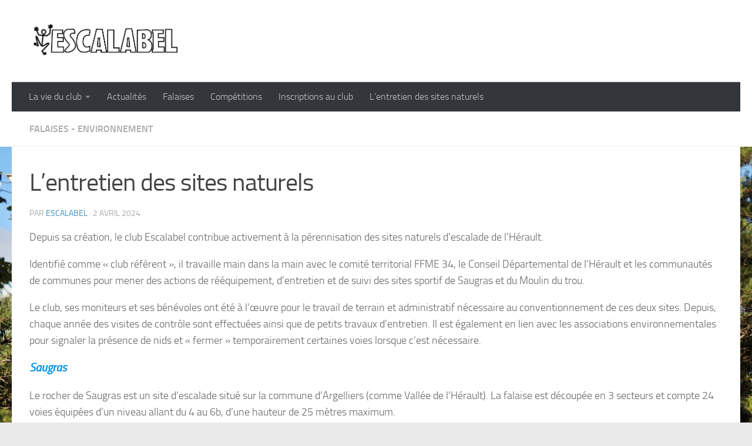

--- FILE ---
content_type: text/html; charset=UTF-8
request_url: http://www.escalabel.fr/lentretien-des-sites-naturels/
body_size: 36286
content:
<!DOCTYPE html>
<html class="no-js" lang="fr-FR">
<head>
  <meta charset="UTF-8">
  <meta name="viewport" content="width=device-width, initial-scale=1.0">
  <link rel="profile" href="https://gmpg.org/xfn/11" />
  <link rel="pingback" href="http://www.escalabel.fr/xmlrpc.php">

  <title>L&rsquo;entretien des sites naturels &#8211; Club d&#039;escalade Escalabel</title>
<meta name='robots' content='max-image-preview:large' />
<script>document.documentElement.className = document.documentElement.className.replace("no-js","js");</script>
<link rel="alternate" type="application/rss+xml" title="Club d&#039;escalade Escalabel &raquo; Flux" href="http://www.escalabel.fr/feed/" />
<link rel="alternate" type="application/rss+xml" title="Club d&#039;escalade Escalabel &raquo; Flux des commentaires" href="http://www.escalabel.fr/comments/feed/" />
<link rel="alternate" type="application/rss+xml" title="Club d&#039;escalade Escalabel &raquo; L&rsquo;entretien des sites naturels Flux des commentaires" href="http://www.escalabel.fr/lentretien-des-sites-naturels/feed/" />
<link rel="alternate" title="oEmbed (JSON)" type="application/json+oembed" href="http://www.escalabel.fr/wp-json/oembed/1.0/embed?url=http%3A%2F%2Fwww.escalabel.fr%2Flentretien-des-sites-naturels%2F" />
<link rel="alternate" title="oEmbed (XML)" type="text/xml+oembed" href="http://www.escalabel.fr/wp-json/oembed/1.0/embed?url=http%3A%2F%2Fwww.escalabel.fr%2Flentretien-des-sites-naturels%2F&#038;format=xml" />
<style id='wp-img-auto-sizes-contain-inline-css'>
img:is([sizes=auto i],[sizes^="auto," i]){contain-intrinsic-size:3000px 1500px}
/*# sourceURL=wp-img-auto-sizes-contain-inline-css */
</style>
<style id='wp-emoji-styles-inline-css'>

	img.wp-smiley, img.emoji {
		display: inline !important;
		border: none !important;
		box-shadow: none !important;
		height: 1em !important;
		width: 1em !important;
		margin: 0 0.07em !important;
		vertical-align: -0.1em !important;
		background: none !important;
		padding: 0 !important;
	}
/*# sourceURL=wp-emoji-styles-inline-css */
</style>
<style id='wp-block-library-inline-css'>
:root{--wp-block-synced-color:#7a00df;--wp-block-synced-color--rgb:122,0,223;--wp-bound-block-color:var(--wp-block-synced-color);--wp-editor-canvas-background:#ddd;--wp-admin-theme-color:#007cba;--wp-admin-theme-color--rgb:0,124,186;--wp-admin-theme-color-darker-10:#006ba1;--wp-admin-theme-color-darker-10--rgb:0,107,160.5;--wp-admin-theme-color-darker-20:#005a87;--wp-admin-theme-color-darker-20--rgb:0,90,135;--wp-admin-border-width-focus:2px}@media (min-resolution:192dpi){:root{--wp-admin-border-width-focus:1.5px}}.wp-element-button{cursor:pointer}:root .has-very-light-gray-background-color{background-color:#eee}:root .has-very-dark-gray-background-color{background-color:#313131}:root .has-very-light-gray-color{color:#eee}:root .has-very-dark-gray-color{color:#313131}:root .has-vivid-green-cyan-to-vivid-cyan-blue-gradient-background{background:linear-gradient(135deg,#00d084,#0693e3)}:root .has-purple-crush-gradient-background{background:linear-gradient(135deg,#34e2e4,#4721fb 50%,#ab1dfe)}:root .has-hazy-dawn-gradient-background{background:linear-gradient(135deg,#faaca8,#dad0ec)}:root .has-subdued-olive-gradient-background{background:linear-gradient(135deg,#fafae1,#67a671)}:root .has-atomic-cream-gradient-background{background:linear-gradient(135deg,#fdd79a,#004a59)}:root .has-nightshade-gradient-background{background:linear-gradient(135deg,#330968,#31cdcf)}:root .has-midnight-gradient-background{background:linear-gradient(135deg,#020381,#2874fc)}:root{--wp--preset--font-size--normal:16px;--wp--preset--font-size--huge:42px}.has-regular-font-size{font-size:1em}.has-larger-font-size{font-size:2.625em}.has-normal-font-size{font-size:var(--wp--preset--font-size--normal)}.has-huge-font-size{font-size:var(--wp--preset--font-size--huge)}.has-text-align-center{text-align:center}.has-text-align-left{text-align:left}.has-text-align-right{text-align:right}.has-fit-text{white-space:nowrap!important}#end-resizable-editor-section{display:none}.aligncenter{clear:both}.items-justified-left{justify-content:flex-start}.items-justified-center{justify-content:center}.items-justified-right{justify-content:flex-end}.items-justified-space-between{justify-content:space-between}.screen-reader-text{border:0;clip-path:inset(50%);height:1px;margin:-1px;overflow:hidden;padding:0;position:absolute;width:1px;word-wrap:normal!important}.screen-reader-text:focus{background-color:#ddd;clip-path:none;color:#444;display:block;font-size:1em;height:auto;left:5px;line-height:normal;padding:15px 23px 14px;text-decoration:none;top:5px;width:auto;z-index:100000}html :where(.has-border-color){border-style:solid}html :where([style*=border-top-color]){border-top-style:solid}html :where([style*=border-right-color]){border-right-style:solid}html :where([style*=border-bottom-color]){border-bottom-style:solid}html :where([style*=border-left-color]){border-left-style:solid}html :where([style*=border-width]){border-style:solid}html :where([style*=border-top-width]){border-top-style:solid}html :where([style*=border-right-width]){border-right-style:solid}html :where([style*=border-bottom-width]){border-bottom-style:solid}html :where([style*=border-left-width]){border-left-style:solid}html :where(img[class*=wp-image-]){height:auto;max-width:100%}:where(figure){margin:0 0 1em}html :where(.is-position-sticky){--wp-admin--admin-bar--position-offset:var(--wp-admin--admin-bar--height,0px)}@media screen and (max-width:600px){html :where(.is-position-sticky){--wp-admin--admin-bar--position-offset:0px}}

/*# sourceURL=wp-block-library-inline-css */
</style><style id='wp-block-gallery-inline-css'>
.blocks-gallery-grid:not(.has-nested-images),.wp-block-gallery:not(.has-nested-images){display:flex;flex-wrap:wrap;list-style-type:none;margin:0;padding:0}.blocks-gallery-grid:not(.has-nested-images) .blocks-gallery-image,.blocks-gallery-grid:not(.has-nested-images) .blocks-gallery-item,.wp-block-gallery:not(.has-nested-images) .blocks-gallery-image,.wp-block-gallery:not(.has-nested-images) .blocks-gallery-item{display:flex;flex-direction:column;flex-grow:1;justify-content:center;margin:0 1em 1em 0;position:relative;width:calc(50% - 1em)}.blocks-gallery-grid:not(.has-nested-images) .blocks-gallery-image:nth-of-type(2n),.blocks-gallery-grid:not(.has-nested-images) .blocks-gallery-item:nth-of-type(2n),.wp-block-gallery:not(.has-nested-images) .blocks-gallery-image:nth-of-type(2n),.wp-block-gallery:not(.has-nested-images) .blocks-gallery-item:nth-of-type(2n){margin-right:0}.blocks-gallery-grid:not(.has-nested-images) .blocks-gallery-image figure,.blocks-gallery-grid:not(.has-nested-images) .blocks-gallery-item figure,.wp-block-gallery:not(.has-nested-images) .blocks-gallery-image figure,.wp-block-gallery:not(.has-nested-images) .blocks-gallery-item figure{align-items:flex-end;display:flex;height:100%;justify-content:flex-start;margin:0}.blocks-gallery-grid:not(.has-nested-images) .blocks-gallery-image img,.blocks-gallery-grid:not(.has-nested-images) .blocks-gallery-item img,.wp-block-gallery:not(.has-nested-images) .blocks-gallery-image img,.wp-block-gallery:not(.has-nested-images) .blocks-gallery-item img{display:block;height:auto;max-width:100%;width:auto}.blocks-gallery-grid:not(.has-nested-images) .blocks-gallery-image figcaption,.blocks-gallery-grid:not(.has-nested-images) .blocks-gallery-item figcaption,.wp-block-gallery:not(.has-nested-images) .blocks-gallery-image figcaption,.wp-block-gallery:not(.has-nested-images) .blocks-gallery-item figcaption{background:linear-gradient(0deg,#000000b3,#0000004d 70%,#0000);bottom:0;box-sizing:border-box;color:#fff;font-size:.8em;margin:0;max-height:100%;overflow:auto;padding:3em .77em .7em;position:absolute;text-align:center;width:100%;z-index:2}.blocks-gallery-grid:not(.has-nested-images) .blocks-gallery-image figcaption img,.blocks-gallery-grid:not(.has-nested-images) .blocks-gallery-item figcaption img,.wp-block-gallery:not(.has-nested-images) .blocks-gallery-image figcaption img,.wp-block-gallery:not(.has-nested-images) .blocks-gallery-item figcaption img{display:inline}.blocks-gallery-grid:not(.has-nested-images) figcaption,.wp-block-gallery:not(.has-nested-images) figcaption{flex-grow:1}.blocks-gallery-grid:not(.has-nested-images).is-cropped .blocks-gallery-image a,.blocks-gallery-grid:not(.has-nested-images).is-cropped .blocks-gallery-image img,.blocks-gallery-grid:not(.has-nested-images).is-cropped .blocks-gallery-item a,.blocks-gallery-grid:not(.has-nested-images).is-cropped .blocks-gallery-item img,.wp-block-gallery:not(.has-nested-images).is-cropped .blocks-gallery-image a,.wp-block-gallery:not(.has-nested-images).is-cropped .blocks-gallery-image img,.wp-block-gallery:not(.has-nested-images).is-cropped .blocks-gallery-item a,.wp-block-gallery:not(.has-nested-images).is-cropped .blocks-gallery-item img{flex:1;height:100%;object-fit:cover;width:100%}.blocks-gallery-grid:not(.has-nested-images).columns-1 .blocks-gallery-image,.blocks-gallery-grid:not(.has-nested-images).columns-1 .blocks-gallery-item,.wp-block-gallery:not(.has-nested-images).columns-1 .blocks-gallery-image,.wp-block-gallery:not(.has-nested-images).columns-1 .blocks-gallery-item{margin-right:0;width:100%}@media (min-width:600px){.blocks-gallery-grid:not(.has-nested-images).columns-3 .blocks-gallery-image,.blocks-gallery-grid:not(.has-nested-images).columns-3 .blocks-gallery-item,.wp-block-gallery:not(.has-nested-images).columns-3 .blocks-gallery-image,.wp-block-gallery:not(.has-nested-images).columns-3 .blocks-gallery-item{margin-right:1em;width:calc(33.33333% - .66667em)}.blocks-gallery-grid:not(.has-nested-images).columns-4 .blocks-gallery-image,.blocks-gallery-grid:not(.has-nested-images).columns-4 .blocks-gallery-item,.wp-block-gallery:not(.has-nested-images).columns-4 .blocks-gallery-image,.wp-block-gallery:not(.has-nested-images).columns-4 .blocks-gallery-item{margin-right:1em;width:calc(25% - .75em)}.blocks-gallery-grid:not(.has-nested-images).columns-5 .blocks-gallery-image,.blocks-gallery-grid:not(.has-nested-images).columns-5 .blocks-gallery-item,.wp-block-gallery:not(.has-nested-images).columns-5 .blocks-gallery-image,.wp-block-gallery:not(.has-nested-images).columns-5 .blocks-gallery-item{margin-right:1em;width:calc(20% - .8em)}.blocks-gallery-grid:not(.has-nested-images).columns-6 .blocks-gallery-image,.blocks-gallery-grid:not(.has-nested-images).columns-6 .blocks-gallery-item,.wp-block-gallery:not(.has-nested-images).columns-6 .blocks-gallery-image,.wp-block-gallery:not(.has-nested-images).columns-6 .blocks-gallery-item{margin-right:1em;width:calc(16.66667% - .83333em)}.blocks-gallery-grid:not(.has-nested-images).columns-7 .blocks-gallery-image,.blocks-gallery-grid:not(.has-nested-images).columns-7 .blocks-gallery-item,.wp-block-gallery:not(.has-nested-images).columns-7 .blocks-gallery-image,.wp-block-gallery:not(.has-nested-images).columns-7 .blocks-gallery-item{margin-right:1em;width:calc(14.28571% - .85714em)}.blocks-gallery-grid:not(.has-nested-images).columns-8 .blocks-gallery-image,.blocks-gallery-grid:not(.has-nested-images).columns-8 .blocks-gallery-item,.wp-block-gallery:not(.has-nested-images).columns-8 .blocks-gallery-image,.wp-block-gallery:not(.has-nested-images).columns-8 .blocks-gallery-item{margin-right:1em;width:calc(12.5% - .875em)}.blocks-gallery-grid:not(.has-nested-images).columns-1 .blocks-gallery-image:nth-of-type(1n),.blocks-gallery-grid:not(.has-nested-images).columns-1 .blocks-gallery-item:nth-of-type(1n),.blocks-gallery-grid:not(.has-nested-images).columns-2 .blocks-gallery-image:nth-of-type(2n),.blocks-gallery-grid:not(.has-nested-images).columns-2 .blocks-gallery-item:nth-of-type(2n),.blocks-gallery-grid:not(.has-nested-images).columns-3 .blocks-gallery-image:nth-of-type(3n),.blocks-gallery-grid:not(.has-nested-images).columns-3 .blocks-gallery-item:nth-of-type(3n),.blocks-gallery-grid:not(.has-nested-images).columns-4 .blocks-gallery-image:nth-of-type(4n),.blocks-gallery-grid:not(.has-nested-images).columns-4 .blocks-gallery-item:nth-of-type(4n),.blocks-gallery-grid:not(.has-nested-images).columns-5 .blocks-gallery-image:nth-of-type(5n),.blocks-gallery-grid:not(.has-nested-images).columns-5 .blocks-gallery-item:nth-of-type(5n),.blocks-gallery-grid:not(.has-nested-images).columns-6 .blocks-gallery-image:nth-of-type(6n),.blocks-gallery-grid:not(.has-nested-images).columns-6 .blocks-gallery-item:nth-of-type(6n),.blocks-gallery-grid:not(.has-nested-images).columns-7 .blocks-gallery-image:nth-of-type(7n),.blocks-gallery-grid:not(.has-nested-images).columns-7 .blocks-gallery-item:nth-of-type(7n),.blocks-gallery-grid:not(.has-nested-images).columns-8 .blocks-gallery-image:nth-of-type(8n),.blocks-gallery-grid:not(.has-nested-images).columns-8 .blocks-gallery-item:nth-of-type(8n),.wp-block-gallery:not(.has-nested-images).columns-1 .blocks-gallery-image:nth-of-type(1n),.wp-block-gallery:not(.has-nested-images).columns-1 .blocks-gallery-item:nth-of-type(1n),.wp-block-gallery:not(.has-nested-images).columns-2 .blocks-gallery-image:nth-of-type(2n),.wp-block-gallery:not(.has-nested-images).columns-2 .blocks-gallery-item:nth-of-type(2n),.wp-block-gallery:not(.has-nested-images).columns-3 .blocks-gallery-image:nth-of-type(3n),.wp-block-gallery:not(.has-nested-images).columns-3 .blocks-gallery-item:nth-of-type(3n),.wp-block-gallery:not(.has-nested-images).columns-4 .blocks-gallery-image:nth-of-type(4n),.wp-block-gallery:not(.has-nested-images).columns-4 .blocks-gallery-item:nth-of-type(4n),.wp-block-gallery:not(.has-nested-images).columns-5 .blocks-gallery-image:nth-of-type(5n),.wp-block-gallery:not(.has-nested-images).columns-5 .blocks-gallery-item:nth-of-type(5n),.wp-block-gallery:not(.has-nested-images).columns-6 .blocks-gallery-image:nth-of-type(6n),.wp-block-gallery:not(.has-nested-images).columns-6 .blocks-gallery-item:nth-of-type(6n),.wp-block-gallery:not(.has-nested-images).columns-7 .blocks-gallery-image:nth-of-type(7n),.wp-block-gallery:not(.has-nested-images).columns-7 .blocks-gallery-item:nth-of-type(7n),.wp-block-gallery:not(.has-nested-images).columns-8 .blocks-gallery-image:nth-of-type(8n),.wp-block-gallery:not(.has-nested-images).columns-8 .blocks-gallery-item:nth-of-type(8n){margin-right:0}}.blocks-gallery-grid:not(.has-nested-images) .blocks-gallery-image:last-child,.blocks-gallery-grid:not(.has-nested-images) .blocks-gallery-item:last-child,.wp-block-gallery:not(.has-nested-images) .blocks-gallery-image:last-child,.wp-block-gallery:not(.has-nested-images) .blocks-gallery-item:last-child{margin-right:0}.blocks-gallery-grid:not(.has-nested-images).alignleft,.blocks-gallery-grid:not(.has-nested-images).alignright,.wp-block-gallery:not(.has-nested-images).alignleft,.wp-block-gallery:not(.has-nested-images).alignright{max-width:420px;width:100%}.blocks-gallery-grid:not(.has-nested-images).aligncenter .blocks-gallery-item figure,.wp-block-gallery:not(.has-nested-images).aligncenter .blocks-gallery-item figure{justify-content:center}.wp-block-gallery:not(.is-cropped) .blocks-gallery-item{align-self:flex-start}figure.wp-block-gallery.has-nested-images{align-items:normal}.wp-block-gallery.has-nested-images figure.wp-block-image:not(#individual-image){margin:0;width:calc(50% - var(--wp--style--unstable-gallery-gap, 16px)/2)}.wp-block-gallery.has-nested-images figure.wp-block-image{box-sizing:border-box;display:flex;flex-direction:column;flex-grow:1;justify-content:center;max-width:100%;position:relative}.wp-block-gallery.has-nested-images figure.wp-block-image>a,.wp-block-gallery.has-nested-images figure.wp-block-image>div{flex-direction:column;flex-grow:1;margin:0}.wp-block-gallery.has-nested-images figure.wp-block-image img{display:block;height:auto;max-width:100%!important;width:auto}.wp-block-gallery.has-nested-images figure.wp-block-image figcaption,.wp-block-gallery.has-nested-images figure.wp-block-image:has(figcaption):before{bottom:0;left:0;max-height:100%;position:absolute;right:0}.wp-block-gallery.has-nested-images figure.wp-block-image:has(figcaption):before{backdrop-filter:blur(3px);content:"";height:100%;-webkit-mask-image:linear-gradient(0deg,#000 20%,#0000);mask-image:linear-gradient(0deg,#000 20%,#0000);max-height:40%;pointer-events:none}.wp-block-gallery.has-nested-images figure.wp-block-image figcaption{box-sizing:border-box;color:#fff;font-size:13px;margin:0;overflow:auto;padding:1em;text-align:center;text-shadow:0 0 1.5px #000}.wp-block-gallery.has-nested-images figure.wp-block-image figcaption::-webkit-scrollbar{height:12px;width:12px}.wp-block-gallery.has-nested-images figure.wp-block-image figcaption::-webkit-scrollbar-track{background-color:initial}.wp-block-gallery.has-nested-images figure.wp-block-image figcaption::-webkit-scrollbar-thumb{background-clip:padding-box;background-color:initial;border:3px solid #0000;border-radius:8px}.wp-block-gallery.has-nested-images figure.wp-block-image figcaption:focus-within::-webkit-scrollbar-thumb,.wp-block-gallery.has-nested-images figure.wp-block-image figcaption:focus::-webkit-scrollbar-thumb,.wp-block-gallery.has-nested-images figure.wp-block-image figcaption:hover::-webkit-scrollbar-thumb{background-color:#fffc}.wp-block-gallery.has-nested-images figure.wp-block-image figcaption{scrollbar-color:#0000 #0000;scrollbar-gutter:stable both-edges;scrollbar-width:thin}.wp-block-gallery.has-nested-images figure.wp-block-image figcaption:focus,.wp-block-gallery.has-nested-images figure.wp-block-image figcaption:focus-within,.wp-block-gallery.has-nested-images figure.wp-block-image figcaption:hover{scrollbar-color:#fffc #0000}.wp-block-gallery.has-nested-images figure.wp-block-image figcaption{will-change:transform}@media (hover:none){.wp-block-gallery.has-nested-images figure.wp-block-image figcaption{scrollbar-color:#fffc #0000}}.wp-block-gallery.has-nested-images figure.wp-block-image figcaption{background:linear-gradient(0deg,#0006,#0000)}.wp-block-gallery.has-nested-images figure.wp-block-image figcaption img{display:inline}.wp-block-gallery.has-nested-images figure.wp-block-image figcaption a{color:inherit}.wp-block-gallery.has-nested-images figure.wp-block-image.has-custom-border img{box-sizing:border-box}.wp-block-gallery.has-nested-images figure.wp-block-image.has-custom-border>a,.wp-block-gallery.has-nested-images figure.wp-block-image.has-custom-border>div,.wp-block-gallery.has-nested-images figure.wp-block-image.is-style-rounded>a,.wp-block-gallery.has-nested-images figure.wp-block-image.is-style-rounded>div{flex:1 1 auto}.wp-block-gallery.has-nested-images figure.wp-block-image.has-custom-border figcaption,.wp-block-gallery.has-nested-images figure.wp-block-image.is-style-rounded figcaption{background:none;color:inherit;flex:initial;margin:0;padding:10px 10px 9px;position:relative;text-shadow:none}.wp-block-gallery.has-nested-images figure.wp-block-image.has-custom-border:before,.wp-block-gallery.has-nested-images figure.wp-block-image.is-style-rounded:before{content:none}.wp-block-gallery.has-nested-images figcaption{flex-basis:100%;flex-grow:1;text-align:center}.wp-block-gallery.has-nested-images:not(.is-cropped) figure.wp-block-image:not(#individual-image){margin-bottom:auto;margin-top:0}.wp-block-gallery.has-nested-images.is-cropped figure.wp-block-image:not(#individual-image){align-self:inherit}.wp-block-gallery.has-nested-images.is-cropped figure.wp-block-image:not(#individual-image)>a,.wp-block-gallery.has-nested-images.is-cropped figure.wp-block-image:not(#individual-image)>div:not(.components-drop-zone){display:flex}.wp-block-gallery.has-nested-images.is-cropped figure.wp-block-image:not(#individual-image) a,.wp-block-gallery.has-nested-images.is-cropped figure.wp-block-image:not(#individual-image) img{flex:1 0 0%;height:100%;object-fit:cover;width:100%}.wp-block-gallery.has-nested-images.columns-1 figure.wp-block-image:not(#individual-image){width:100%}@media (min-width:600px){.wp-block-gallery.has-nested-images.columns-3 figure.wp-block-image:not(#individual-image){width:calc(33.33333% - var(--wp--style--unstable-gallery-gap, 16px)*.66667)}.wp-block-gallery.has-nested-images.columns-4 figure.wp-block-image:not(#individual-image){width:calc(25% - var(--wp--style--unstable-gallery-gap, 16px)*.75)}.wp-block-gallery.has-nested-images.columns-5 figure.wp-block-image:not(#individual-image){width:calc(20% - var(--wp--style--unstable-gallery-gap, 16px)*.8)}.wp-block-gallery.has-nested-images.columns-6 figure.wp-block-image:not(#individual-image){width:calc(16.66667% - var(--wp--style--unstable-gallery-gap, 16px)*.83333)}.wp-block-gallery.has-nested-images.columns-7 figure.wp-block-image:not(#individual-image){width:calc(14.28571% - var(--wp--style--unstable-gallery-gap, 16px)*.85714)}.wp-block-gallery.has-nested-images.columns-8 figure.wp-block-image:not(#individual-image){width:calc(12.5% - var(--wp--style--unstable-gallery-gap, 16px)*.875)}.wp-block-gallery.has-nested-images.columns-default figure.wp-block-image:not(#individual-image){width:calc(33.33% - var(--wp--style--unstable-gallery-gap, 16px)*.66667)}.wp-block-gallery.has-nested-images.columns-default figure.wp-block-image:not(#individual-image):first-child:nth-last-child(2),.wp-block-gallery.has-nested-images.columns-default figure.wp-block-image:not(#individual-image):first-child:nth-last-child(2)~figure.wp-block-image:not(#individual-image){width:calc(50% - var(--wp--style--unstable-gallery-gap, 16px)*.5)}.wp-block-gallery.has-nested-images.columns-default figure.wp-block-image:not(#individual-image):first-child:last-child{width:100%}}.wp-block-gallery.has-nested-images.alignleft,.wp-block-gallery.has-nested-images.alignright{max-width:420px;width:100%}.wp-block-gallery.has-nested-images.aligncenter{justify-content:center}
/*# sourceURL=http://www.escalabel.fr/wp-includes/blocks/gallery/style.min.css */
</style>
<style id='wp-block-heading-inline-css'>
h1:where(.wp-block-heading).has-background,h2:where(.wp-block-heading).has-background,h3:where(.wp-block-heading).has-background,h4:where(.wp-block-heading).has-background,h5:where(.wp-block-heading).has-background,h6:where(.wp-block-heading).has-background{padding:1.25em 2.375em}h1.has-text-align-left[style*=writing-mode]:where([style*=vertical-lr]),h1.has-text-align-right[style*=writing-mode]:where([style*=vertical-rl]),h2.has-text-align-left[style*=writing-mode]:where([style*=vertical-lr]),h2.has-text-align-right[style*=writing-mode]:where([style*=vertical-rl]),h3.has-text-align-left[style*=writing-mode]:where([style*=vertical-lr]),h3.has-text-align-right[style*=writing-mode]:where([style*=vertical-rl]),h4.has-text-align-left[style*=writing-mode]:where([style*=vertical-lr]),h4.has-text-align-right[style*=writing-mode]:where([style*=vertical-rl]),h5.has-text-align-left[style*=writing-mode]:where([style*=vertical-lr]),h5.has-text-align-right[style*=writing-mode]:where([style*=vertical-rl]),h6.has-text-align-left[style*=writing-mode]:where([style*=vertical-lr]),h6.has-text-align-right[style*=writing-mode]:where([style*=vertical-rl]){rotate:180deg}
/*# sourceURL=http://www.escalabel.fr/wp-includes/blocks/heading/style.min.css */
</style>
<style id='wp-block-image-inline-css'>
.wp-block-image>a,.wp-block-image>figure>a{display:inline-block}.wp-block-image img{box-sizing:border-box;height:auto;max-width:100%;vertical-align:bottom}@media not (prefers-reduced-motion){.wp-block-image img.hide{visibility:hidden}.wp-block-image img.show{animation:show-content-image .4s}}.wp-block-image[style*=border-radius] img,.wp-block-image[style*=border-radius]>a{border-radius:inherit}.wp-block-image.has-custom-border img{box-sizing:border-box}.wp-block-image.aligncenter{text-align:center}.wp-block-image.alignfull>a,.wp-block-image.alignwide>a{width:100%}.wp-block-image.alignfull img,.wp-block-image.alignwide img{height:auto;width:100%}.wp-block-image .aligncenter,.wp-block-image .alignleft,.wp-block-image .alignright,.wp-block-image.aligncenter,.wp-block-image.alignleft,.wp-block-image.alignright{display:table}.wp-block-image .aligncenter>figcaption,.wp-block-image .alignleft>figcaption,.wp-block-image .alignright>figcaption,.wp-block-image.aligncenter>figcaption,.wp-block-image.alignleft>figcaption,.wp-block-image.alignright>figcaption{caption-side:bottom;display:table-caption}.wp-block-image .alignleft{float:left;margin:.5em 1em .5em 0}.wp-block-image .alignright{float:right;margin:.5em 0 .5em 1em}.wp-block-image .aligncenter{margin-left:auto;margin-right:auto}.wp-block-image :where(figcaption){margin-bottom:1em;margin-top:.5em}.wp-block-image.is-style-circle-mask img{border-radius:9999px}@supports ((-webkit-mask-image:none) or (mask-image:none)) or (-webkit-mask-image:none){.wp-block-image.is-style-circle-mask img{border-radius:0;-webkit-mask-image:url('data:image/svg+xml;utf8,<svg viewBox="0 0 100 100" xmlns="http://www.w3.org/2000/svg"><circle cx="50" cy="50" r="50"/></svg>');mask-image:url('data:image/svg+xml;utf8,<svg viewBox="0 0 100 100" xmlns="http://www.w3.org/2000/svg"><circle cx="50" cy="50" r="50"/></svg>');mask-mode:alpha;-webkit-mask-position:center;mask-position:center;-webkit-mask-repeat:no-repeat;mask-repeat:no-repeat;-webkit-mask-size:contain;mask-size:contain}}:root :where(.wp-block-image.is-style-rounded img,.wp-block-image .is-style-rounded img){border-radius:9999px}.wp-block-image figure{margin:0}.wp-lightbox-container{display:flex;flex-direction:column;position:relative}.wp-lightbox-container img{cursor:zoom-in}.wp-lightbox-container img:hover+button{opacity:1}.wp-lightbox-container button{align-items:center;backdrop-filter:blur(16px) saturate(180%);background-color:#5a5a5a40;border:none;border-radius:4px;cursor:zoom-in;display:flex;height:20px;justify-content:center;opacity:0;padding:0;position:absolute;right:16px;text-align:center;top:16px;width:20px;z-index:100}@media not (prefers-reduced-motion){.wp-lightbox-container button{transition:opacity .2s ease}}.wp-lightbox-container button:focus-visible{outline:3px auto #5a5a5a40;outline:3px auto -webkit-focus-ring-color;outline-offset:3px}.wp-lightbox-container button:hover{cursor:pointer;opacity:1}.wp-lightbox-container button:focus{opacity:1}.wp-lightbox-container button:focus,.wp-lightbox-container button:hover,.wp-lightbox-container button:not(:hover):not(:active):not(.has-background){background-color:#5a5a5a40;border:none}.wp-lightbox-overlay{box-sizing:border-box;cursor:zoom-out;height:100vh;left:0;overflow:hidden;position:fixed;top:0;visibility:hidden;width:100%;z-index:100000}.wp-lightbox-overlay .close-button{align-items:center;cursor:pointer;display:flex;justify-content:center;min-height:40px;min-width:40px;padding:0;position:absolute;right:calc(env(safe-area-inset-right) + 16px);top:calc(env(safe-area-inset-top) + 16px);z-index:5000000}.wp-lightbox-overlay .close-button:focus,.wp-lightbox-overlay .close-button:hover,.wp-lightbox-overlay .close-button:not(:hover):not(:active):not(.has-background){background:none;border:none}.wp-lightbox-overlay .lightbox-image-container{height:var(--wp--lightbox-container-height);left:50%;overflow:hidden;position:absolute;top:50%;transform:translate(-50%,-50%);transform-origin:top left;width:var(--wp--lightbox-container-width);z-index:9999999999}.wp-lightbox-overlay .wp-block-image{align-items:center;box-sizing:border-box;display:flex;height:100%;justify-content:center;margin:0;position:relative;transform-origin:0 0;width:100%;z-index:3000000}.wp-lightbox-overlay .wp-block-image img{height:var(--wp--lightbox-image-height);min-height:var(--wp--lightbox-image-height);min-width:var(--wp--lightbox-image-width);width:var(--wp--lightbox-image-width)}.wp-lightbox-overlay .wp-block-image figcaption{display:none}.wp-lightbox-overlay button{background:none;border:none}.wp-lightbox-overlay .scrim{background-color:#fff;height:100%;opacity:.9;position:absolute;width:100%;z-index:2000000}.wp-lightbox-overlay.active{visibility:visible}@media not (prefers-reduced-motion){.wp-lightbox-overlay.active{animation:turn-on-visibility .25s both}.wp-lightbox-overlay.active img{animation:turn-on-visibility .35s both}.wp-lightbox-overlay.show-closing-animation:not(.active){animation:turn-off-visibility .35s both}.wp-lightbox-overlay.show-closing-animation:not(.active) img{animation:turn-off-visibility .25s both}.wp-lightbox-overlay.zoom.active{animation:none;opacity:1;visibility:visible}.wp-lightbox-overlay.zoom.active .lightbox-image-container{animation:lightbox-zoom-in .4s}.wp-lightbox-overlay.zoom.active .lightbox-image-container img{animation:none}.wp-lightbox-overlay.zoom.active .scrim{animation:turn-on-visibility .4s forwards}.wp-lightbox-overlay.zoom.show-closing-animation:not(.active){animation:none}.wp-lightbox-overlay.zoom.show-closing-animation:not(.active) .lightbox-image-container{animation:lightbox-zoom-out .4s}.wp-lightbox-overlay.zoom.show-closing-animation:not(.active) .lightbox-image-container img{animation:none}.wp-lightbox-overlay.zoom.show-closing-animation:not(.active) .scrim{animation:turn-off-visibility .4s forwards}}@keyframes show-content-image{0%{visibility:hidden}99%{visibility:hidden}to{visibility:visible}}@keyframes turn-on-visibility{0%{opacity:0}to{opacity:1}}@keyframes turn-off-visibility{0%{opacity:1;visibility:visible}99%{opacity:0;visibility:visible}to{opacity:0;visibility:hidden}}@keyframes lightbox-zoom-in{0%{transform:translate(calc((-100vw + var(--wp--lightbox-scrollbar-width))/2 + var(--wp--lightbox-initial-left-position)),calc(-50vh + var(--wp--lightbox-initial-top-position))) scale(var(--wp--lightbox-scale))}to{transform:translate(-50%,-50%) scale(1)}}@keyframes lightbox-zoom-out{0%{transform:translate(-50%,-50%) scale(1);visibility:visible}99%{visibility:visible}to{transform:translate(calc((-100vw + var(--wp--lightbox-scrollbar-width))/2 + var(--wp--lightbox-initial-left-position)),calc(-50vh + var(--wp--lightbox-initial-top-position))) scale(var(--wp--lightbox-scale));visibility:hidden}}
/*# sourceURL=http://www.escalabel.fr/wp-includes/blocks/image/style.min.css */
</style>
<style id='wp-block-buttons-inline-css'>
.wp-block-buttons{box-sizing:border-box}.wp-block-buttons.is-vertical{flex-direction:column}.wp-block-buttons.is-vertical>.wp-block-button:last-child{margin-bottom:0}.wp-block-buttons>.wp-block-button{display:inline-block;margin:0}.wp-block-buttons.is-content-justification-left{justify-content:flex-start}.wp-block-buttons.is-content-justification-left.is-vertical{align-items:flex-start}.wp-block-buttons.is-content-justification-center{justify-content:center}.wp-block-buttons.is-content-justification-center.is-vertical{align-items:center}.wp-block-buttons.is-content-justification-right{justify-content:flex-end}.wp-block-buttons.is-content-justification-right.is-vertical{align-items:flex-end}.wp-block-buttons.is-content-justification-space-between{justify-content:space-between}.wp-block-buttons.aligncenter{text-align:center}.wp-block-buttons:not(.is-content-justification-space-between,.is-content-justification-right,.is-content-justification-left,.is-content-justification-center) .wp-block-button.aligncenter{margin-left:auto;margin-right:auto;width:100%}.wp-block-buttons[style*=text-decoration] .wp-block-button,.wp-block-buttons[style*=text-decoration] .wp-block-button__link{text-decoration:inherit}.wp-block-buttons.has-custom-font-size .wp-block-button__link{font-size:inherit}.wp-block-buttons .wp-block-button__link{width:100%}.wp-block-button.aligncenter{text-align:center}
/*# sourceURL=http://www.escalabel.fr/wp-includes/blocks/buttons/style.min.css */
</style>
<style id='wp-block-columns-inline-css'>
.wp-block-columns{box-sizing:border-box;display:flex;flex-wrap:wrap!important}@media (min-width:782px){.wp-block-columns{flex-wrap:nowrap!important}}.wp-block-columns{align-items:normal!important}.wp-block-columns.are-vertically-aligned-top{align-items:flex-start}.wp-block-columns.are-vertically-aligned-center{align-items:center}.wp-block-columns.are-vertically-aligned-bottom{align-items:flex-end}@media (max-width:781px){.wp-block-columns:not(.is-not-stacked-on-mobile)>.wp-block-column{flex-basis:100%!important}}@media (min-width:782px){.wp-block-columns:not(.is-not-stacked-on-mobile)>.wp-block-column{flex-basis:0;flex-grow:1}.wp-block-columns:not(.is-not-stacked-on-mobile)>.wp-block-column[style*=flex-basis]{flex-grow:0}}.wp-block-columns.is-not-stacked-on-mobile{flex-wrap:nowrap!important}.wp-block-columns.is-not-stacked-on-mobile>.wp-block-column{flex-basis:0;flex-grow:1}.wp-block-columns.is-not-stacked-on-mobile>.wp-block-column[style*=flex-basis]{flex-grow:0}:where(.wp-block-columns){margin-bottom:1.75em}:where(.wp-block-columns.has-background){padding:1.25em 2.375em}.wp-block-column{flex-grow:1;min-width:0;overflow-wrap:break-word;word-break:break-word}.wp-block-column.is-vertically-aligned-top{align-self:flex-start}.wp-block-column.is-vertically-aligned-center{align-self:center}.wp-block-column.is-vertically-aligned-bottom{align-self:flex-end}.wp-block-column.is-vertically-aligned-stretch{align-self:stretch}.wp-block-column.is-vertically-aligned-bottom,.wp-block-column.is-vertically-aligned-center,.wp-block-column.is-vertically-aligned-top{width:100%}
/*# sourceURL=http://www.escalabel.fr/wp-includes/blocks/columns/style.min.css */
</style>
<style id='wp-block-paragraph-inline-css'>
.is-small-text{font-size:.875em}.is-regular-text{font-size:1em}.is-large-text{font-size:2.25em}.is-larger-text{font-size:3em}.has-drop-cap:not(:focus):first-letter{float:left;font-size:8.4em;font-style:normal;font-weight:100;line-height:.68;margin:.05em .1em 0 0;text-transform:uppercase}body.rtl .has-drop-cap:not(:focus):first-letter{float:none;margin-left:.1em}p.has-drop-cap.has-background{overflow:hidden}:root :where(p.has-background){padding:1.25em 2.375em}:where(p.has-text-color:not(.has-link-color)) a{color:inherit}p.has-text-align-left[style*="writing-mode:vertical-lr"],p.has-text-align-right[style*="writing-mode:vertical-rl"]{rotate:180deg}
/*# sourceURL=http://www.escalabel.fr/wp-includes/blocks/paragraph/style.min.css */
</style>
<style id='global-styles-inline-css'>
:root{--wp--preset--aspect-ratio--square: 1;--wp--preset--aspect-ratio--4-3: 4/3;--wp--preset--aspect-ratio--3-4: 3/4;--wp--preset--aspect-ratio--3-2: 3/2;--wp--preset--aspect-ratio--2-3: 2/3;--wp--preset--aspect-ratio--16-9: 16/9;--wp--preset--aspect-ratio--9-16: 9/16;--wp--preset--color--black: #000000;--wp--preset--color--cyan-bluish-gray: #abb8c3;--wp--preset--color--white: #ffffff;--wp--preset--color--pale-pink: #f78da7;--wp--preset--color--vivid-red: #cf2e2e;--wp--preset--color--luminous-vivid-orange: #ff6900;--wp--preset--color--luminous-vivid-amber: #fcb900;--wp--preset--color--light-green-cyan: #7bdcb5;--wp--preset--color--vivid-green-cyan: #00d084;--wp--preset--color--pale-cyan-blue: #8ed1fc;--wp--preset--color--vivid-cyan-blue: #0693e3;--wp--preset--color--vivid-purple: #9b51e0;--wp--preset--gradient--vivid-cyan-blue-to-vivid-purple: linear-gradient(135deg,rgb(6,147,227) 0%,rgb(155,81,224) 100%);--wp--preset--gradient--light-green-cyan-to-vivid-green-cyan: linear-gradient(135deg,rgb(122,220,180) 0%,rgb(0,208,130) 100%);--wp--preset--gradient--luminous-vivid-amber-to-luminous-vivid-orange: linear-gradient(135deg,rgb(252,185,0) 0%,rgb(255,105,0) 100%);--wp--preset--gradient--luminous-vivid-orange-to-vivid-red: linear-gradient(135deg,rgb(255,105,0) 0%,rgb(207,46,46) 100%);--wp--preset--gradient--very-light-gray-to-cyan-bluish-gray: linear-gradient(135deg,rgb(238,238,238) 0%,rgb(169,184,195) 100%);--wp--preset--gradient--cool-to-warm-spectrum: linear-gradient(135deg,rgb(74,234,220) 0%,rgb(151,120,209) 20%,rgb(207,42,186) 40%,rgb(238,44,130) 60%,rgb(251,105,98) 80%,rgb(254,248,76) 100%);--wp--preset--gradient--blush-light-purple: linear-gradient(135deg,rgb(255,206,236) 0%,rgb(152,150,240) 100%);--wp--preset--gradient--blush-bordeaux: linear-gradient(135deg,rgb(254,205,165) 0%,rgb(254,45,45) 50%,rgb(107,0,62) 100%);--wp--preset--gradient--luminous-dusk: linear-gradient(135deg,rgb(255,203,112) 0%,rgb(199,81,192) 50%,rgb(65,88,208) 100%);--wp--preset--gradient--pale-ocean: linear-gradient(135deg,rgb(255,245,203) 0%,rgb(182,227,212) 50%,rgb(51,167,181) 100%);--wp--preset--gradient--electric-grass: linear-gradient(135deg,rgb(202,248,128) 0%,rgb(113,206,126) 100%);--wp--preset--gradient--midnight: linear-gradient(135deg,rgb(2,3,129) 0%,rgb(40,116,252) 100%);--wp--preset--font-size--small: 13px;--wp--preset--font-size--medium: 20px;--wp--preset--font-size--large: 36px;--wp--preset--font-size--x-large: 42px;--wp--preset--spacing--20: 0.44rem;--wp--preset--spacing--30: 0.67rem;--wp--preset--spacing--40: 1rem;--wp--preset--spacing--50: 1.5rem;--wp--preset--spacing--60: 2.25rem;--wp--preset--spacing--70: 3.38rem;--wp--preset--spacing--80: 5.06rem;--wp--preset--shadow--natural: 6px 6px 9px rgba(0, 0, 0, 0.2);--wp--preset--shadow--deep: 12px 12px 50px rgba(0, 0, 0, 0.4);--wp--preset--shadow--sharp: 6px 6px 0px rgba(0, 0, 0, 0.2);--wp--preset--shadow--outlined: 6px 6px 0px -3px rgb(255, 255, 255), 6px 6px rgb(0, 0, 0);--wp--preset--shadow--crisp: 6px 6px 0px rgb(0, 0, 0);}:where(.is-layout-flex){gap: 0.5em;}:where(.is-layout-grid){gap: 0.5em;}body .is-layout-flex{display: flex;}.is-layout-flex{flex-wrap: wrap;align-items: center;}.is-layout-flex > :is(*, div){margin: 0;}body .is-layout-grid{display: grid;}.is-layout-grid > :is(*, div){margin: 0;}:where(.wp-block-columns.is-layout-flex){gap: 2em;}:where(.wp-block-columns.is-layout-grid){gap: 2em;}:where(.wp-block-post-template.is-layout-flex){gap: 1.25em;}:where(.wp-block-post-template.is-layout-grid){gap: 1.25em;}.has-black-color{color: var(--wp--preset--color--black) !important;}.has-cyan-bluish-gray-color{color: var(--wp--preset--color--cyan-bluish-gray) !important;}.has-white-color{color: var(--wp--preset--color--white) !important;}.has-pale-pink-color{color: var(--wp--preset--color--pale-pink) !important;}.has-vivid-red-color{color: var(--wp--preset--color--vivid-red) !important;}.has-luminous-vivid-orange-color{color: var(--wp--preset--color--luminous-vivid-orange) !important;}.has-luminous-vivid-amber-color{color: var(--wp--preset--color--luminous-vivid-amber) !important;}.has-light-green-cyan-color{color: var(--wp--preset--color--light-green-cyan) !important;}.has-vivid-green-cyan-color{color: var(--wp--preset--color--vivid-green-cyan) !important;}.has-pale-cyan-blue-color{color: var(--wp--preset--color--pale-cyan-blue) !important;}.has-vivid-cyan-blue-color{color: var(--wp--preset--color--vivid-cyan-blue) !important;}.has-vivid-purple-color{color: var(--wp--preset--color--vivid-purple) !important;}.has-black-background-color{background-color: var(--wp--preset--color--black) !important;}.has-cyan-bluish-gray-background-color{background-color: var(--wp--preset--color--cyan-bluish-gray) !important;}.has-white-background-color{background-color: var(--wp--preset--color--white) !important;}.has-pale-pink-background-color{background-color: var(--wp--preset--color--pale-pink) !important;}.has-vivid-red-background-color{background-color: var(--wp--preset--color--vivid-red) !important;}.has-luminous-vivid-orange-background-color{background-color: var(--wp--preset--color--luminous-vivid-orange) !important;}.has-luminous-vivid-amber-background-color{background-color: var(--wp--preset--color--luminous-vivid-amber) !important;}.has-light-green-cyan-background-color{background-color: var(--wp--preset--color--light-green-cyan) !important;}.has-vivid-green-cyan-background-color{background-color: var(--wp--preset--color--vivid-green-cyan) !important;}.has-pale-cyan-blue-background-color{background-color: var(--wp--preset--color--pale-cyan-blue) !important;}.has-vivid-cyan-blue-background-color{background-color: var(--wp--preset--color--vivid-cyan-blue) !important;}.has-vivid-purple-background-color{background-color: var(--wp--preset--color--vivid-purple) !important;}.has-black-border-color{border-color: var(--wp--preset--color--black) !important;}.has-cyan-bluish-gray-border-color{border-color: var(--wp--preset--color--cyan-bluish-gray) !important;}.has-white-border-color{border-color: var(--wp--preset--color--white) !important;}.has-pale-pink-border-color{border-color: var(--wp--preset--color--pale-pink) !important;}.has-vivid-red-border-color{border-color: var(--wp--preset--color--vivid-red) !important;}.has-luminous-vivid-orange-border-color{border-color: var(--wp--preset--color--luminous-vivid-orange) !important;}.has-luminous-vivid-amber-border-color{border-color: var(--wp--preset--color--luminous-vivid-amber) !important;}.has-light-green-cyan-border-color{border-color: var(--wp--preset--color--light-green-cyan) !important;}.has-vivid-green-cyan-border-color{border-color: var(--wp--preset--color--vivid-green-cyan) !important;}.has-pale-cyan-blue-border-color{border-color: var(--wp--preset--color--pale-cyan-blue) !important;}.has-vivid-cyan-blue-border-color{border-color: var(--wp--preset--color--vivid-cyan-blue) !important;}.has-vivid-purple-border-color{border-color: var(--wp--preset--color--vivid-purple) !important;}.has-vivid-cyan-blue-to-vivid-purple-gradient-background{background: var(--wp--preset--gradient--vivid-cyan-blue-to-vivid-purple) !important;}.has-light-green-cyan-to-vivid-green-cyan-gradient-background{background: var(--wp--preset--gradient--light-green-cyan-to-vivid-green-cyan) !important;}.has-luminous-vivid-amber-to-luminous-vivid-orange-gradient-background{background: var(--wp--preset--gradient--luminous-vivid-amber-to-luminous-vivid-orange) !important;}.has-luminous-vivid-orange-to-vivid-red-gradient-background{background: var(--wp--preset--gradient--luminous-vivid-orange-to-vivid-red) !important;}.has-very-light-gray-to-cyan-bluish-gray-gradient-background{background: var(--wp--preset--gradient--very-light-gray-to-cyan-bluish-gray) !important;}.has-cool-to-warm-spectrum-gradient-background{background: var(--wp--preset--gradient--cool-to-warm-spectrum) !important;}.has-blush-light-purple-gradient-background{background: var(--wp--preset--gradient--blush-light-purple) !important;}.has-blush-bordeaux-gradient-background{background: var(--wp--preset--gradient--blush-bordeaux) !important;}.has-luminous-dusk-gradient-background{background: var(--wp--preset--gradient--luminous-dusk) !important;}.has-pale-ocean-gradient-background{background: var(--wp--preset--gradient--pale-ocean) !important;}.has-electric-grass-gradient-background{background: var(--wp--preset--gradient--electric-grass) !important;}.has-midnight-gradient-background{background: var(--wp--preset--gradient--midnight) !important;}.has-small-font-size{font-size: var(--wp--preset--font-size--small) !important;}.has-medium-font-size{font-size: var(--wp--preset--font-size--medium) !important;}.has-large-font-size{font-size: var(--wp--preset--font-size--large) !important;}.has-x-large-font-size{font-size: var(--wp--preset--font-size--x-large) !important;}
:where(.wp-block-columns.is-layout-flex){gap: 2em;}:where(.wp-block-columns.is-layout-grid){gap: 2em;}
/*# sourceURL=global-styles-inline-css */
</style>
<style id='core-block-supports-inline-css'>
.wp-elements-21171fca6841921a34a2712d31c495cc a:where(:not(.wp-element-button)){color:var(--wp--preset--color--vivid-cyan-blue);}.wp-elements-e8c5bc36221e60d6a6056154863c6b34 a:where(:not(.wp-element-button)){color:var(--wp--preset--color--vivid-cyan-blue);}.wp-elements-69fc9b2ae3b0dd37eb607d38c3da3ef6 a:where(:not(.wp-element-button)){color:var(--wp--preset--color--vivid-cyan-blue);}.wp-block-gallery.wp-block-gallery-1{--wp--style--unstable-gallery-gap:var( --wp--style--gallery-gap-default, var( --gallery-block--gutter-size, var( --wp--style--block-gap, 0.5em ) ) );gap:var( --wp--style--gallery-gap-default, var( --gallery-block--gutter-size, var( --wp--style--block-gap, 0.5em ) ) );}.wp-container-core-buttons-is-layout-16018d1d{justify-content:center;}.wp-container-core-columns-is-layout-9d6595d7{flex-wrap:nowrap;}
/*# sourceURL=core-block-supports-inline-css */
</style>

<style id='classic-theme-styles-inline-css'>
/*! This file is auto-generated */
.wp-block-button__link{color:#fff;background-color:#32373c;border-radius:9999px;box-shadow:none;text-decoration:none;padding:calc(.667em + 2px) calc(1.333em + 2px);font-size:1.125em}.wp-block-file__button{background:#32373c;color:#fff;text-decoration:none}
/*# sourceURL=/wp-includes/css/classic-themes.min.css */
</style>
<link rel='stylesheet' id='hueman-main-style-css' href='http://www.escalabel.fr/wp-content/themes/hueman/assets/front/css/main.min.css?ver=3.7.24' media='all' />
<style id='hueman-main-style-inline-css'>
body { font-size:1.00rem; }@media only screen and (min-width: 720px) {
        .nav > li { font-size:1.00rem; }
      }::selection { background-color: #3b8dbd; }
::-moz-selection { background-color: #3b8dbd; }a,a>span.hu-external::after,.themeform label .required,#flexslider-featured .flex-direction-nav .flex-next:hover,#flexslider-featured .flex-direction-nav .flex-prev:hover,.post-hover:hover .post-title a,.post-title a:hover,.sidebar.s1 .post-nav li a:hover i,.content .post-nav li a:hover i,.post-related a:hover,.sidebar.s1 .widget_rss ul li a,#footer .widget_rss ul li a,.sidebar.s1 .widget_calendar a,#footer .widget_calendar a,.sidebar.s1 .alx-tab .tab-item-category a,.sidebar.s1 .alx-posts .post-item-category a,.sidebar.s1 .alx-tab li:hover .tab-item-title a,.sidebar.s1 .alx-tab li:hover .tab-item-comment a,.sidebar.s1 .alx-posts li:hover .post-item-title a,#footer .alx-tab .tab-item-category a,#footer .alx-posts .post-item-category a,#footer .alx-tab li:hover .tab-item-title a,#footer .alx-tab li:hover .tab-item-comment a,#footer .alx-posts li:hover .post-item-title a,.comment-tabs li.active a,.comment-awaiting-moderation,.child-menu a:hover,.child-menu .current_page_item > a,.wp-pagenavi a{ color: #3b8dbd; }input[type="submit"],.themeform button[type="submit"],.sidebar.s1 .sidebar-top,.sidebar.s1 .sidebar-toggle,#flexslider-featured .flex-control-nav li a.flex-active,.post-tags a:hover,.sidebar.s1 .widget_calendar caption,#footer .widget_calendar caption,.author-bio .bio-avatar:after,.commentlist li.bypostauthor > .comment-body:after,.commentlist li.comment-author-admin > .comment-body:after{ background-color: #3b8dbd; }.post-format .format-container { border-color: #3b8dbd; }.sidebar.s1 .alx-tabs-nav li.active a,#footer .alx-tabs-nav li.active a,.comment-tabs li.active a,.wp-pagenavi a:hover,.wp-pagenavi a:active,.wp-pagenavi span.current{ border-bottom-color: #3b8dbd!important; }.sidebar.s2 .post-nav li a:hover i,
.sidebar.s2 .widget_rss ul li a,
.sidebar.s2 .widget_calendar a,
.sidebar.s2 .alx-tab .tab-item-category a,
.sidebar.s2 .alx-posts .post-item-category a,
.sidebar.s2 .alx-tab li:hover .tab-item-title a,
.sidebar.s2 .alx-tab li:hover .tab-item-comment a,
.sidebar.s2 .alx-posts li:hover .post-item-title a { color: #82b965; }
.sidebar.s2 .sidebar-top,.sidebar.s2 .sidebar-toggle,.post-comments,.jp-play-bar,.jp-volume-bar-value,.sidebar.s2 .widget_calendar caption{ background-color: #82b965; }.sidebar.s2 .alx-tabs-nav li.active a { border-bottom-color: #82b965; }
.post-comments::before { border-right-color: #82b965; }
      .search-expand,
              #nav-topbar.nav-container { background-color: #ffffff!important}@media only screen and (min-width: 720px) {
                #nav-topbar .nav ul { background-color: #ffffff!important; }
              }.is-scrolled #header .nav-container.desktop-sticky,
              .is-scrolled #header .search-expand { background-color: #ffffff!important; background-color: rgba(255,255,255,0.90)!important }.is-scrolled .topbar-transparent #nav-topbar.desktop-sticky .nav ul { background-color: #ffffff!important; background-color: rgba(255,255,255,0.95)!important }#header { background-color: #ffffff; }
@media only screen and (min-width: 720px) {
  #nav-header .nav ul { background-color: #ffffff; }
}
        #header #nav-mobile { background-color: #33363b!important; }.is-scrolled #header #nav-mobile { background-color: #33363b!important; background-color: rgba(51,54,59,0.90)!important }#nav-header.nav-container, #main-header-search .search-expand { background-color: #33363b; }
@media only screen and (min-width: 720px) {
  #nav-header .nav ul { background-color: #33363b; }
}
        body {background: #eaeaea url(http://www.escalabel.fr/wp-content/uploads/2022/01/cropped-117821465_3024533027675216_1656936479232787575_n-2.jpeg) no-repeat center center;background-attachment:fixed;background-size: cover;}

/*# sourceURL=hueman-main-style-inline-css */
</style>
<link rel='stylesheet' id='hueman-font-awesome-css' href='http://www.escalabel.fr/wp-content/themes/hueman/assets/front/css/font-awesome.min.css?ver=3.7.24' media='all' />
<script src="http://www.escalabel.fr/wp-includes/js/jquery/jquery.min.js?ver=3.7.1" id="jquery-core-js"></script>
<script src="http://www.escalabel.fr/wp-includes/js/jquery/jquery-migrate.min.js?ver=3.4.1" id="jquery-migrate-js"></script>
<link rel="https://api.w.org/" href="http://www.escalabel.fr/wp-json/" /><link rel="alternate" title="JSON" type="application/json" href="http://www.escalabel.fr/wp-json/wp/v2/posts/790" /><link rel="EditURI" type="application/rsd+xml" title="RSD" href="http://www.escalabel.fr/xmlrpc.php?rsd" />
<meta name="generator" content="WordPress 6.9" />
<link rel="canonical" href="http://www.escalabel.fr/lentretien-des-sites-naturels/" />
<link rel='shortlink' href='http://www.escalabel.fr/?p=790' />
<script type='text/javascript'>
/* <![CDATA[ */
var VPData = {"version":"3.3.9","pro":false,"__":{"couldnt_retrieve_vp":"Couldn't retrieve Visual Portfolio ID.","pswp_close":"Fermer (\u00c9chap)","pswp_share":"Partager","pswp_fs":"Ouvrir\/fermer le plein \u00e9cran","pswp_zoom":"Zoomer\/d\u00e9zoomer","pswp_prev":"Pr\u00e9c\u00e9dent (fl\u00e8che gauche)","pswp_next":"Suivant (fl\u00e8che droite)","pswp_share_fb":"Partager sur Facebook","pswp_share_tw":"Tweeter","pswp_share_pin":"L\u2019\u00e9pingler","pswp_download":"T\u00e9l\u00e9charger","fancybox_close":"Fermer","fancybox_next":"Suivant","fancybox_prev":"Pr\u00e9c\u00e9dent","fancybox_error":"Le contenu demand\u00e9 ne peut pas \u00eatre charg\u00e9. <br \/> Veuillez r\u00e9essayer ult\u00e9rieurement.","fancybox_play_start":"D\u00e9marrer le diaporama","fancybox_play_stop":"Mettre le diaporama en pause","fancybox_full_screen":"Plein \u00e9cran","fancybox_thumbs":"Miniatures","fancybox_download":"T\u00e9l\u00e9charger","fancybox_share":"Partager","fancybox_zoom":"Zoom"},"settingsPopupGallery":{"enable_on_wordpress_images":false,"vendor":"fancybox","deep_linking":false,"deep_linking_url_to_share_images":false,"show_arrows":true,"show_counter":true,"show_zoom_button":true,"show_fullscreen_button":true,"show_share_button":true,"show_close_button":true,"show_thumbs":true,"show_download_button":false,"show_slideshow":false,"click_to_zoom":true,"restore_focus":true},"screenSizes":[320,576,768,992,1200]};
/* ]]> */
</script>
		<noscript>
			<style type="text/css">
				.vp-portfolio__preloader-wrap{display:none}.vp-portfolio__filter-wrap,.vp-portfolio__items-wrap,.vp-portfolio__pagination-wrap,.vp-portfolio__sort-wrap{opacity:1;visibility:visible}.vp-portfolio__item .vp-portfolio__item-img noscript+img,.vp-portfolio__thumbnails-wrap{display:none}
			</style>
		</noscript>
		    <link rel="preload" as="font" type="font/woff2" href="http://www.escalabel.fr/wp-content/themes/hueman/assets/front/webfonts/fa-brands-400.woff2?v=5.15.2" crossorigin="anonymous"/>
    <link rel="preload" as="font" type="font/woff2" href="http://www.escalabel.fr/wp-content/themes/hueman/assets/front/webfonts/fa-regular-400.woff2?v=5.15.2" crossorigin="anonymous"/>
    <link rel="preload" as="font" type="font/woff2" href="http://www.escalabel.fr/wp-content/themes/hueman/assets/front/webfonts/fa-solid-900.woff2?v=5.15.2" crossorigin="anonymous"/>
  <link rel="preload" as="font" type="font/woff" href="http://www.escalabel.fr/wp-content/themes/hueman/assets/front/fonts/titillium-light-webfont.woff" crossorigin="anonymous"/>
<link rel="preload" as="font" type="font/woff" href="http://www.escalabel.fr/wp-content/themes/hueman/assets/front/fonts/titillium-lightitalic-webfont.woff" crossorigin="anonymous"/>
<link rel="preload" as="font" type="font/woff" href="http://www.escalabel.fr/wp-content/themes/hueman/assets/front/fonts/titillium-regular-webfont.woff" crossorigin="anonymous"/>
<link rel="preload" as="font" type="font/woff" href="http://www.escalabel.fr/wp-content/themes/hueman/assets/front/fonts/titillium-regularitalic-webfont.woff" crossorigin="anonymous"/>
<link rel="preload" as="font" type="font/woff" href="http://www.escalabel.fr/wp-content/themes/hueman/assets/front/fonts/titillium-semibold-webfont.woff" crossorigin="anonymous"/>
<style>
  /*  base : fonts
/* ------------------------------------ */
body { font-family: "Titillium", Arial, sans-serif; }
@font-face {
  font-family: 'Titillium';
  src: url('http://www.escalabel.fr/wp-content/themes/hueman/assets/front/fonts/titillium-light-webfont.eot');
  src: url('http://www.escalabel.fr/wp-content/themes/hueman/assets/front/fonts/titillium-light-webfont.svg#titillium-light-webfont') format('svg'),
     url('http://www.escalabel.fr/wp-content/themes/hueman/assets/front/fonts/titillium-light-webfont.eot?#iefix') format('embedded-opentype'),
     url('http://www.escalabel.fr/wp-content/themes/hueman/assets/front/fonts/titillium-light-webfont.woff') format('woff'),
     url('http://www.escalabel.fr/wp-content/themes/hueman/assets/front/fonts/titillium-light-webfont.ttf') format('truetype');
  font-weight: 300;
  font-style: normal;
}
@font-face {
  font-family: 'Titillium';
  src: url('http://www.escalabel.fr/wp-content/themes/hueman/assets/front/fonts/titillium-lightitalic-webfont.eot');
  src: url('http://www.escalabel.fr/wp-content/themes/hueman/assets/front/fonts/titillium-lightitalic-webfont.svg#titillium-lightitalic-webfont') format('svg'),
     url('http://www.escalabel.fr/wp-content/themes/hueman/assets/front/fonts/titillium-lightitalic-webfont.eot?#iefix') format('embedded-opentype'),
     url('http://www.escalabel.fr/wp-content/themes/hueman/assets/front/fonts/titillium-lightitalic-webfont.woff') format('woff'),
     url('http://www.escalabel.fr/wp-content/themes/hueman/assets/front/fonts/titillium-lightitalic-webfont.ttf') format('truetype');
  font-weight: 300;
  font-style: italic;
}
@font-face {
  font-family: 'Titillium';
  src: url('http://www.escalabel.fr/wp-content/themes/hueman/assets/front/fonts/titillium-regular-webfont.eot');
  src: url('http://www.escalabel.fr/wp-content/themes/hueman/assets/front/fonts/titillium-regular-webfont.svg#titillium-regular-webfont') format('svg'),
     url('http://www.escalabel.fr/wp-content/themes/hueman/assets/front/fonts/titillium-regular-webfont.eot?#iefix') format('embedded-opentype'),
     url('http://www.escalabel.fr/wp-content/themes/hueman/assets/front/fonts/titillium-regular-webfont.woff') format('woff'),
     url('http://www.escalabel.fr/wp-content/themes/hueman/assets/front/fonts/titillium-regular-webfont.ttf') format('truetype');
  font-weight: 400;
  font-style: normal;
}
@font-face {
  font-family: 'Titillium';
  src: url('http://www.escalabel.fr/wp-content/themes/hueman/assets/front/fonts/titillium-regularitalic-webfont.eot');
  src: url('http://www.escalabel.fr/wp-content/themes/hueman/assets/front/fonts/titillium-regularitalic-webfont.svg#titillium-regular-webfont') format('svg'),
     url('http://www.escalabel.fr/wp-content/themes/hueman/assets/front/fonts/titillium-regularitalic-webfont.eot?#iefix') format('embedded-opentype'),
     url('http://www.escalabel.fr/wp-content/themes/hueman/assets/front/fonts/titillium-regularitalic-webfont.woff') format('woff'),
     url('http://www.escalabel.fr/wp-content/themes/hueman/assets/front/fonts/titillium-regularitalic-webfont.ttf') format('truetype');
  font-weight: 400;
  font-style: italic;
}
@font-face {
    font-family: 'Titillium';
    src: url('http://www.escalabel.fr/wp-content/themes/hueman/assets/front/fonts/titillium-semibold-webfont.eot');
    src: url('http://www.escalabel.fr/wp-content/themes/hueman/assets/front/fonts/titillium-semibold-webfont.svg#titillium-semibold-webfont') format('svg'),
         url('http://www.escalabel.fr/wp-content/themes/hueman/assets/front/fonts/titillium-semibold-webfont.eot?#iefix') format('embedded-opentype'),
         url('http://www.escalabel.fr/wp-content/themes/hueman/assets/front/fonts/titillium-semibold-webfont.woff') format('woff'),
         url('http://www.escalabel.fr/wp-content/themes/hueman/assets/front/fonts/titillium-semibold-webfont.ttf') format('truetype');
  font-weight: 600;
  font-style: normal;
}
</style>
  <!--[if lt IE 9]>
<script src="http://www.escalabel.fr/wp-content/themes/hueman/assets/front/js/ie/html5shiv-printshiv.min.js"></script>
<script src="http://www.escalabel.fr/wp-content/themes/hueman/assets/front/js/ie/selectivizr.js"></script>
<![endif]-->
		<style type="text/css">
			/* If html does not have either class, do not show lazy loaded images. */
			html:not(.vp-lazyload-enabled):not(.js) .vp-lazyload {
				display: none;
			}
		</style>
		<script>
			document.documentElement.classList.add(
				'vp-lazyload-enabled'
			);
		</script>
		<link rel="icon" href="http://www.escalabel.fr/wp-content/uploads/2022/01/cropped-cropped-logo-150x150.png" sizes="32x32" />
<link rel="icon" href="http://www.escalabel.fr/wp-content/uploads/2022/01/cropped-cropped-logo.png" sizes="192x192" />
<link rel="apple-touch-icon" href="http://www.escalabel.fr/wp-content/uploads/2022/01/cropped-cropped-logo.png" />
<meta name="msapplication-TileImage" content="http://www.escalabel.fr/wp-content/uploads/2022/01/cropped-cropped-logo.png" />
</head>

<body class="wp-singular post-template-default single single-post postid-790 single-format-standard wp-custom-logo wp-embed-responsive wp-theme-hueman col-1c full-width header-desktop-sticky header-mobile-sticky hu-header-img-natural-height hueman-3-7-24 chrome">
<div id="wrapper">
  <a class="screen-reader-text skip-link" href="#content">Skip to content</a>
  
  <header id="header" class="specific-mobile-menu-on one-mobile-menu mobile_menu header-ads-desktop header-ads-mobile topbar-transparent no-header-img">
        <nav class="nav-container group mobile-menu mobile-sticky " id="nav-mobile" data-menu-id="header-1">
  <div class="mobile-title-logo-in-header"><p class="site-title">                  <a class="custom-logo-link" href="http://www.escalabel.fr/" rel="home" title="Club d&#039;escalade Escalabel | Page d'accueil"><img src="http://www.escalabel.fr/wp-content/uploads/2022/05/logo-club-escalade-escalabel.png" alt="Club d&#039;escalade Escalabel" width="2116" height="490"/></a>                </p></div>
        
                    <!-- <div class="ham__navbar-toggler collapsed" aria-expanded="false">
          <div class="ham__navbar-span-wrapper">
            <span class="ham-toggler-menu__span"></span>
          </div>
        </div> -->
        <button class="ham__navbar-toggler-two collapsed" title="Menu" aria-expanded="false">
          <span class="ham__navbar-span-wrapper">
            <span class="line line-1"></span>
            <span class="line line-2"></span>
            <span class="line line-3"></span>
          </span>
        </button>
            
      <div class="nav-text"></div>
      <div class="nav-wrap container">
                  <ul class="nav container-inner group mobile-search">
                            <li>
                  <form role="search" method="get" class="search-form" action="http://www.escalabel.fr/">
				<label>
					<span class="screen-reader-text">Rechercher :</span>
					<input type="search" class="search-field" placeholder="Rechercher…" value="" name="s" />
				</label>
				<input type="submit" class="search-submit" value="Rechercher" />
			</form>                </li>
                      </ul>
                <ul id="menu-informations-permanentes" class="nav container-inner group"><li id="menu-item-503" class="menu-item menu-item-type-custom menu-item-object-custom menu-item-has-children menu-item-503"><a href="#">La vie du club</a>
<ul class="sub-menu">
	<li id="menu-item-205" class="menu-item menu-item-type-post_type menu-item-object-page menu-item-205"><a href="http://www.escalabel.fr/moniteurs-du-club/">Moniteurs du club</a></li>
	<li id="menu-item-182" class="menu-item menu-item-type-post_type menu-item-object-page menu-item-182"><a href="http://www.escalabel.fr/le-bureau-collectif/">Le bureau collectif</a></li>
	<li id="menu-item-253" class="menu-item menu-item-type-post_type menu-item-object-page menu-item-253"><a href="http://www.escalabel.fr/planning-des-cours-descalade-adulte/">Planning des cours d’escalade adulte</a></li>
	<li id="menu-item-252" class="menu-item menu-item-type-post_type menu-item-object-page menu-item-252"><a href="http://www.escalabel.fr/planning-des-cours-descalade-enfant-ado/">Planning des cours d’escalade enfant/ado</a></li>
</ul>
</li>
<li id="menu-item-180" class="menu-item menu-item-type-post_type menu-item-object-page menu-item-180"><a href="http://www.escalabel.fr/actualites/">Actualités</a></li>
<li id="menu-item-228" class="menu-item menu-item-type-post_type menu-item-object-page menu-item-228"><a href="http://www.escalabel.fr/falaises-environnement/">Falaises</a></li>
<li id="menu-item-248" class="menu-item menu-item-type-post_type menu-item-object-page menu-item-248"><a href="http://www.escalabel.fr/competitions/">Compétitions</a></li>
<li id="menu-item-230" class="menu-item menu-item-type-post_type menu-item-object-page menu-item-230"><a href="http://www.escalabel.fr/inscriptions-2/">Inscriptions au club</a></li>
<li id="menu-item-808" class="menu-item menu-item-type-post_type menu-item-object-page menu-item-808"><a href="http://www.escalabel.fr/falaises-environnement/lentretien-des-sites-naturels/">L’entretien des sites naturels</a></li>
</ul>      </div>
</nav><!--/#nav-topbar-->  
  
  <div class="container group">
        <div class="container-inner">

                    <div class="group hu-pad central-header-zone">
                  <div class="logo-tagline-group">
                      <p class="site-title">                  <a class="custom-logo-link" href="http://www.escalabel.fr/" rel="home" title="Club d&#039;escalade Escalabel | Page d'accueil"><img src="http://www.escalabel.fr/wp-content/uploads/2022/01/logo.png" alt="Club d&#039;escalade Escalabel" width="2116" height="490"/></a>                </p>                                                <p class="site-description">Escalabel, L&#039;esprit nature</p>
                                        </div>

                                        <div id="header-widgets">
                                                </div><!--/#header-ads-->
                                </div>
      
                <nav class="nav-container group desktop-menu " id="nav-header" data-menu-id="header-2">
    <div class="nav-text"><!-- put your mobile menu text here --></div>

  <div class="nav-wrap container">
        <ul id="menu-informations-permanentes-1" class="nav container-inner group"><li class="menu-item menu-item-type-custom menu-item-object-custom menu-item-has-children menu-item-503"><a href="#">La vie du club</a>
<ul class="sub-menu">
	<li class="menu-item menu-item-type-post_type menu-item-object-page menu-item-205"><a href="http://www.escalabel.fr/moniteurs-du-club/">Moniteurs du club</a></li>
	<li class="menu-item menu-item-type-post_type menu-item-object-page menu-item-182"><a href="http://www.escalabel.fr/le-bureau-collectif/">Le bureau collectif</a></li>
	<li class="menu-item menu-item-type-post_type menu-item-object-page menu-item-253"><a href="http://www.escalabel.fr/planning-des-cours-descalade-adulte/">Planning des cours d’escalade adulte</a></li>
	<li class="menu-item menu-item-type-post_type menu-item-object-page menu-item-252"><a href="http://www.escalabel.fr/planning-des-cours-descalade-enfant-ado/">Planning des cours d’escalade enfant/ado</a></li>
</ul>
</li>
<li class="menu-item menu-item-type-post_type menu-item-object-page menu-item-180"><a href="http://www.escalabel.fr/actualites/">Actualités</a></li>
<li class="menu-item menu-item-type-post_type menu-item-object-page menu-item-228"><a href="http://www.escalabel.fr/falaises-environnement/">Falaises</a></li>
<li class="menu-item menu-item-type-post_type menu-item-object-page menu-item-248"><a href="http://www.escalabel.fr/competitions/">Compétitions</a></li>
<li class="menu-item menu-item-type-post_type menu-item-object-page menu-item-230"><a href="http://www.escalabel.fr/inscriptions-2/">Inscriptions au club</a></li>
<li class="menu-item menu-item-type-post_type menu-item-object-page menu-item-808"><a href="http://www.escalabel.fr/falaises-environnement/lentretien-des-sites-naturels/">L’entretien des sites naturels</a></li>
</ul>  </div>
</nav><!--/#nav-header-->      
    </div><!--/.container-inner-->
      </div><!--/.container-->

</header><!--/#header-->
  
  <div class="container" id="page">
    <div class="container-inner">
            <div class="main">
        <div class="main-inner group">
          
              <main class="content" id="content">
              <div class="page-title hu-pad group">
          	    		<ul class="meta-single group">
    			<li class="category"><a href="http://www.escalabel.fr/category/falaises-environnement/" rel="category tag">Falaises - Environnement</a></li>
    			    		</ul>
            
    </div><!--/.page-title-->
          <div class="hu-pad group">
              <article class="post-790 post type-post status-publish format-standard has-post-thumbnail hentry category-falaises-environnement">
    <div class="post-inner group">

      <h1 class="post-title entry-title">L&rsquo;entretien des sites naturels</h1>
  <p class="post-byline">
       par     <span class="vcard author">
       <span class="fn"><a href="http://www.escalabel.fr/author/escalabel/" title="Articles par escalabel" rel="author">escalabel</a></span>
     </span>
     &middot;
                          <span class="published">2 avril 2024</span>
          </p>

                                
      <div class="clear"></div>

      <div class="entry themeform">
        <div class="entry-inner">
          
<p>Depuis sa création, le club Escalabel contribue activement à la pérennisation des sites naturels d’escalade de l’Hérault.</p>



<p>Identifié comme «&nbsp;club référent&nbsp;», il travaille main dans la main avec le comité territorial FFME 34, le Conseil Départemental de l’Hérault et les communautés de communes pour mener des actions de rééquipement, d’entretien et de suivi des sites sportif de Saugras et du Moulin du trou.&nbsp;</p>



<p>Le club, ses moniteurs et ses bénévoles ont été à l’œuvre pour le travail de terrain et administratif nécessaire au conventionnement de ces deux sites. Depuis, chaque année des visites de contrôle sont effectuées ainsi que de petits travaux d’entretien. Il est également en lien avec les associations environnementales pour signaler la présence de nids et «&nbsp;fermer&nbsp;» temporairement certaines voies lorsque c’est nécessaire.</p>



<p class="has-vivid-cyan-blue-color has-text-color has-link-color has-medium-font-size wp-elements-21171fca6841921a34a2712d31c495cc"><strong><em>Saugras</em></strong></p>



<p>Le rocher de Saugras est un site d’escalade situé sur la commune d’Argelliers (comme Vallée de l’Hérault). La falaise est découpée en 3 secteurs et compte 24 voies équipées d’un niveau allant du 4 au 6b, d’une hauteur de 25 mètres maximum.&nbsp;</p>



<p>Il s’agit d’un site école fréquenté, idéal pour l’initiation et la progression des grimpeurs de niveau débutant à confirmé. Au printemps et à l’automne, les clubs d’escalade du département et les pratiquants individuels sont nombreux à venir y apprécier l’escalade dans un cadre paisible et naturel. Sa proximité avec Grabels en fait un site privilégié pour les sorties falaise de notre école d’escalade </p>



<p>En septembre 2020, d’important travaux de rééquipements ont été mené par le club, ainsi qu’un travail sur la signalétique et les accès.</p>



<p>Le topo des voies sera bientôt disponible dans le nouveau topo du Joncas.</p>



<p class="has-vivid-cyan-blue-color has-text-color has-link-color has-medium-font-size wp-elements-e8c5bc36221e60d6a6056154863c6b34"><strong><em>Moulin du trou</em></strong></p>



<p>Le site d’escalade du Moulin du Trou se situe à St-Jean-de-Vedas, à 20 km de au Nord Ouest de Montpellier. On y compte 37 voies équipées du 4 au 7a+ allant à une hauteur maximum de 12 mètres. Son orientation à l’ouest et sa proximité du cours d’eau de la Mosson apportant de la fraîcheur en font un lieu d&rsquo;initiation idéal au printemps comme en été.&nbsp;</p>



<p>En février 2022, des travaux de requalification ont été menés par le comité départemental FFME et Escalabel afin de remettre à niveau les équipements de sécurité existant et de permettre la signature d’une convention entre le propriétaire M. De Boisgelin et le Département de l’Hérault, ainsi que la mise en place d’un contrat d’entretien entre le département et la FFME.&nbsp;</p>



<p class="has-vivid-cyan-blue-color has-text-color has-link-color has-medium-font-size wp-elements-69fc9b2ae3b0dd37eb607d38c3da3ef6"><strong><em>Quelques photos:</em></strong></p>



<figure class="wp-block-gallery has-nested-images columns-default is-cropped wp-block-gallery-1 is-layout-flex wp-block-gallery-is-layout-flex">
<figure class="wp-block-image size-large"><img fetchpriority="high" decoding="async" width="768" height="1024" data-id="793" src="https://www.escalabel.fr/wp-content/uploads/2024/04/IMG_7543-1-768x1024.jpeg" alt="" class="wp-image-793" srcset="http://www.escalabel.fr/wp-content/uploads/2024/04/IMG_7543-1-768x1024.jpeg 768w, http://www.escalabel.fr/wp-content/uploads/2024/04/IMG_7543-1-225x300.jpeg 225w, http://www.escalabel.fr/wp-content/uploads/2024/04/IMG_7543-1-1152x1536.jpeg 1152w, http://www.escalabel.fr/wp-content/uploads/2024/04/IMG_7543-1-1536x2048.jpeg 1536w, http://www.escalabel.fr/wp-content/uploads/2024/04/IMG_7543-1-500x667.jpeg 500w, http://www.escalabel.fr/wp-content/uploads/2024/04/IMG_7543-1-800x1067.jpeg 800w, http://www.escalabel.fr/wp-content/uploads/2024/04/IMG_7543-1-1280x1707.jpeg 1280w, http://www.escalabel.fr/wp-content/uploads/2024/04/IMG_7543-1-scaled.jpeg 1920w" sizes="(max-width: 768px) 100vw, 768px" /></figure>



<figure class="wp-block-image size-large"><img decoding="async" width="768" height="1024" data-id="792" src="https://www.escalabel.fr/wp-content/uploads/2024/04/IMG_7639-1-768x1024.jpeg" alt="" class="wp-image-792" srcset="http://www.escalabel.fr/wp-content/uploads/2024/04/IMG_7639-1-768x1024.jpeg 768w, http://www.escalabel.fr/wp-content/uploads/2024/04/IMG_7639-1-225x300.jpeg 225w, http://www.escalabel.fr/wp-content/uploads/2024/04/IMG_7639-1-1152x1536.jpeg 1152w, http://www.escalabel.fr/wp-content/uploads/2024/04/IMG_7639-1-1536x2048.jpeg 1536w, http://www.escalabel.fr/wp-content/uploads/2024/04/IMG_7639-1-500x667.jpeg 500w, http://www.escalabel.fr/wp-content/uploads/2024/04/IMG_7639-1-800x1067.jpeg 800w, http://www.escalabel.fr/wp-content/uploads/2024/04/IMG_7639-1-1280x1707.jpeg 1280w, http://www.escalabel.fr/wp-content/uploads/2024/04/IMG_7639-1-scaled.jpeg 1920w" sizes="(max-width: 768px) 100vw, 768px" /></figure>



<figure class="wp-block-image size-large"><img decoding="async" width="1024" height="766" data-id="791" src="https://www.escalabel.fr/wp-content/uploads/2024/04/239e6bbc-b4e9-42a0-8080-00c17272cf50-1-1024x766.jpg" alt="" class="wp-image-791" srcset="http://www.escalabel.fr/wp-content/uploads/2024/04/239e6bbc-b4e9-42a0-8080-00c17272cf50-1-1024x766.jpg 1024w, http://www.escalabel.fr/wp-content/uploads/2024/04/239e6bbc-b4e9-42a0-8080-00c17272cf50-1-300x224.jpg 300w, http://www.escalabel.fr/wp-content/uploads/2024/04/239e6bbc-b4e9-42a0-8080-00c17272cf50-1-768x575.jpg 768w, http://www.escalabel.fr/wp-content/uploads/2024/04/239e6bbc-b4e9-42a0-8080-00c17272cf50-1-1536x1149.jpg 1536w, http://www.escalabel.fr/wp-content/uploads/2024/04/239e6bbc-b4e9-42a0-8080-00c17272cf50-1-500x374.jpg 500w, http://www.escalabel.fr/wp-content/uploads/2024/04/239e6bbc-b4e9-42a0-8080-00c17272cf50-1-800x598.jpg 800w, http://www.escalabel.fr/wp-content/uploads/2024/04/239e6bbc-b4e9-42a0-8080-00c17272cf50-1-1280x958.jpg 1280w, http://www.escalabel.fr/wp-content/uploads/2024/04/239e6bbc-b4e9-42a0-8080-00c17272cf50-1-1920x1436.jpg 1920w, http://www.escalabel.fr/wp-content/uploads/2024/04/239e6bbc-b4e9-42a0-8080-00c17272cf50-1.jpg 2048w" sizes="(max-width: 1024px) 100vw, 1024px" /></figure>
</figure>
          <nav class="pagination group">
                      </nav><!--/.pagination-->
        </div>

        
        <div class="clear"></div>
      </div><!--/.entry-->

    </div><!--/.post-inner-->
  </article><!--/.post-->

<div class="clear"></div>





<h4 class="heading">
	<i class="far fa-hand-point-right"></i>Vous aimerez aussi...</h4>

<ul class="related-posts group">
  		<li class="related post-hover">
		<article class="post-493 post type-post status-publish format-standard has-post-thumbnail hentry category-falaises-environnement">

			<div class="post-thumbnail">
				<a href="http://www.escalabel.fr/documentaire-les-emmerdeurs/" class="hu-rel-post-thumb">
					<img width="520" height="245" src="http://www.escalabel.fr/wp-content/uploads/2022/06/256869167_925659031716569_7057358826785825970_n-1170x600-1-520x245.jpeg" class="attachment-thumb-medium size-thumb-medium wp-post-image" alt="" decoding="async" loading="lazy" />																			</a>
							</div><!--/.post-thumbnail-->

			<div class="related-inner">

				<h4 class="post-title entry-title">
					<a href="http://www.escalabel.fr/documentaire-les-emmerdeurs/" rel="bookmark">Documentaire « Les Emmerdeurs »</a>
				</h4><!--/.post-title-->

				<div class="post-meta group">
					<p class="post-date">
  <time class="published updated" datetime="2021-11-22 15:53:00">22 novembre 2021</time>
</p>

				</div><!--/.post-meta-->

			</div><!--/.related-inner-->

		</article>
	</li><!--/.related-->
		<li class="related post-hover">
		<article class="post-499 post type-post status-publish format-standard has-post-thumbnail hentry category-falaises-environnement">

			<div class="post-thumbnail">
				<a href="http://www.escalabel.fr/comite-territorial-de-lherault-34%ef%bf%bc/" class="hu-rel-post-thumb">
					<img width="520" height="245" src="http://www.escalabel.fr/wp-content/uploads/2022/06/p1-520x245.jpeg" class="attachment-thumb-medium size-thumb-medium wp-post-image" alt="" decoding="async" loading="lazy" />																			</a>
							</div><!--/.post-thumbnail-->

			<div class="related-inner">

				<h4 class="post-title entry-title">
					<a href="http://www.escalabel.fr/comite-territorial-de-lherault-34%ef%bf%bc/" rel="bookmark">Comité Territorial de l&rsquo;Hérault (34)￼</a>
				</h4><!--/.post-title-->

				<div class="post-meta group">
					<p class="post-date">
  <time class="published updated" datetime="2022-01-21 15:56:00">21 janvier 2022</time>
</p>

				</div><!--/.post-meta-->

			</div><!--/.related-inner-->

		</article>
	</li><!--/.related-->
		<li class="related post-hover">
		<article class="post-724 post type-post status-publish format-standard hentry category-cours-escalade-montpellier category-evenements category-falaises-environnement category-inscriptions category-non-classe category-vie-du-club">

			<div class="post-thumbnail">
				<a href="http://www.escalabel.fr/tarifs-ecole-descalade-enfants-2024-2025/" class="hu-rel-post-thumb">
					        <svg class="hu-svg-placeholder thumb-medium-empty" id="696eb914c286c" viewBox="0 0 1792 1792" xmlns="http://www.w3.org/2000/svg"><path d="M928 832q0-14-9-23t-23-9q-66 0-113 47t-47 113q0 14 9 23t23 9 23-9 9-23q0-40 28-68t68-28q14 0 23-9t9-23zm224 130q0 106-75 181t-181 75-181-75-75-181 75-181 181-75 181 75 75 181zm-1024 574h1536v-128h-1536v128zm1152-574q0-159-112.5-271.5t-271.5-112.5-271.5 112.5-112.5 271.5 112.5 271.5 271.5 112.5 271.5-112.5 112.5-271.5zm-1024-642h384v-128h-384v128zm-128 192h1536v-256h-828l-64 128h-644v128zm1664-256v1280q0 53-37.5 90.5t-90.5 37.5h-1536q-53 0-90.5-37.5t-37.5-90.5v-1280q0-53 37.5-90.5t90.5-37.5h1536q53 0 90.5 37.5t37.5 90.5z"/></svg>
         <img class="hu-img-placeholder" src="http://www.escalabel.fr/wp-content/themes/hueman/assets/front/img/thumb-medium-empty.png" alt="Tarifs école d&rsquo;escalade Enfants  2024-2025" data-hu-post-id="696eb914c286c" />																			</a>
							</div><!--/.post-thumbnail-->

			<div class="related-inner">

				<h4 class="post-title entry-title">
					<a href="http://www.escalabel.fr/tarifs-ecole-descalade-enfants-2024-2025/" rel="bookmark">Tarifs école d&rsquo;escalade Enfants  2024-2025</a>
				</h4><!--/.post-title-->

				<div class="post-meta group">
					<p class="post-date">
  <time class="published updated" datetime="2024-03-30 17:15:10">30 mars 2024</time>
</p>

				</div><!--/.post-meta-->

			</div><!--/.related-inner-->

		</article>
	</li><!--/.related-->
		  
</ul><!--/.post-related-->


          </div><!--/.hu-pad-->
            </main><!--/.content-->
          

        </div><!--/.main-inner-->
      </div><!--/.main-->
    </div><!--/.container-inner-->
  </div><!--/.container-->
    <footer id="footer">

                        <section class="container" id="footer-full-width-widget">
          <div class="container-inner">
            <div id="block-57" class="widget widget_block">
<div class="wp-block-buttons is-content-justification-center is-layout-flex wp-container-core-buttons-is-layout-16018d1d wp-block-buttons-is-layout-flex"></div>
</div>          </div><!--/.container-inner-->
        </section><!--/.container-->
          
    
        <section class="container" id="footer-widgets">
          <div class="container-inner">

            <div class="hu-pad group">

                                <div class="footer-widget-1 grid one-full last">
                    <div id="block-101" class="widget widget_block">
<h1 class="wp-block-heading">Nos partenaires</h1>
</div><div id="block-168" class="widget widget_block">
<div class="wp-block-columns is-layout-flex wp-container-core-columns-is-layout-9d6595d7 wp-block-columns-is-layout-flex">
<div class="wp-block-column is-layout-flow wp-block-column-is-layout-flow">
<figure class="wp-block-image size-large"><a href="https://www.ffme.fr"><img decoding="async" src="[data-uri]" alt=""/></a></figure>
</div>



<div class="wp-block-column is-layout-flow wp-block-column-is-layout-flow">
<figure class="wp-block-image size-large"><a href="https://montpellier-grabels.altissimo.fr"><img decoding="async" src="[data-uri]" alt=""/></a></figure>
</div>



<div class="wp-block-column is-layout-flow wp-block-column-is-layout-flow">
<figure class="wp-block-image size-large"><a href="http://www.ville-grabels.fr"><img decoding="async" src="[data-uri]" alt=""/></a></figure>
</div>



<div class="wp-block-column is-layout-flow wp-block-column-is-layout-flow">
<figure class="wp-block-image size-large"><a href="https://www.boulderline.fr"><img decoding="async" src="https://www.grimper.com/media/guide_salles/logo_salles/logo_boulder_line.jpg" alt=""/></a></figure>
</div>



<div class="wp-block-column is-layout-flow wp-block-column-is-layout-flow">
<figure class="wp-block-image size-large"><a href="https://sport.herault.fr"><img decoding="async" src="https://festivalabracadabra.files.wordpress.com/2019/02/herault-sport-logo-coul.png" alt=""/></a></figure>
</div>
</div>
</div>                  </div>
              
            </div><!--/.hu-pad-->

          </div><!--/.container-inner-->
        </section><!--/.container-->

    
          <nav class="nav-container group" id="nav-footer" data-menu-id="footer-3" data-menu-scrollable="false">
                      <!-- <div class="ham__navbar-toggler collapsed" aria-expanded="false">
          <div class="ham__navbar-span-wrapper">
            <span class="ham-toggler-menu__span"></span>
          </div>
        </div> -->
        <button class="ham__navbar-toggler-two collapsed" title="Menu" aria-expanded="false">
          <span class="ham__navbar-span-wrapper">
            <span class="line line-1"></span>
            <span class="line line-2"></span>
            <span class="line line-3"></span>
          </span>
        </button>
                    <div class="nav-text"></div>
        <div class="nav-wrap">
          <ul id="menu-utile" class="nav container group"><li id="menu-item-201" class="menu-item menu-item-type-post_type menu-item-object-page menu-item-201"><a href="http://www.escalabel.fr/contact/">Contact</a></li>
</ul>        </div>
      </nav><!--/#nav-footer-->
    
    <section class="container" id="footer-bottom">
      <div class="container-inner">

        <a id="back-to-top" href="#"><i class="fas fa-angle-up"></i></a>

        <div class="hu-pad group">

          <div class="grid one-half">
                        
            <div id="copyright">
                <p><p>Club d&apos;<a href="https://www.grimpeez.com">escalade</a> Escalabel&copy; 2026. Tous droits r&eacute;serv&eacute;s.</p></p>
            </div><!--/#copyright-->

            
          </div>

          <div class="grid one-half last">
                                          <ul class="social-links"><li><a rel="nofollow noopener noreferrer" class="social-tooltip"  title="Suivez-nous sur Facebook" aria-label="Suivez-nous sur Facebook" href="https://fr-fr.facebook.com/escalabel/" target="_blank"  style="color:#1e73be"><i class="fab fa-facebook"></i></a></li></ul>                                    </div>

        </div><!--/.hu-pad-->

      </div><!--/.container-inner-->
    </section><!--/.container-->

  </footer><!--/#footer-->

</div><!--/#wrapper-->

<script type="speculationrules">
{"prefetch":[{"source":"document","where":{"and":[{"href_matches":"/*"},{"not":{"href_matches":["/wp-*.php","/wp-admin/*","/wp-content/uploads/*","/wp-content/*","/wp-content/plugins/*","/wp-content/themes/hueman/*","/*\\?(.+)"]}},{"not":{"selector_matches":"a[rel~=\"nofollow\"]"}},{"not":{"selector_matches":".no-prefetch, .no-prefetch a"}}]},"eagerness":"conservative"}]}
</script>
<script src="http://www.escalabel.fr/wp-includes/js/underscore.min.js?ver=1.13.7" id="underscore-js"></script>
<script id="hu-front-scripts-js-extra">
var HUParams = {"_disabled":[],"SmoothScroll":{"Enabled":false,"Options":{"touchpadSupport":false}},"centerAllImg":"1","timerOnScrollAllBrowsers":"1","extLinksStyle":"","extLinksTargetExt":"1","extLinksSkipSelectors":{"classes":["btn","button"],"ids":[]},"imgSmartLoadEnabled":"","imgSmartLoadOpts":{"parentSelectors":[".container .content",".post-row",".container .sidebar","#footer","#header-widgets"],"opts":{"excludeImg":[".tc-holder-img"],"fadeIn_options":100,"threshold":0}},"goldenRatio":"1.618","gridGoldenRatioLimit":"350","sbStickyUserSettings":{"desktop":true,"mobile":true},"sidebarOneWidth":"340","sidebarTwoWidth":"260","isWPMobile":"","menuStickyUserSettings":{"desktop":"stick_up","mobile":"stick_up"},"mobileSubmenuExpandOnClick":"1","submenuTogglerIcon":"\u003Ci class=\"fas fa-angle-down\"\u003E\u003C/i\u003E","isDevMode":"","ajaxUrl":"http://www.escalabel.fr/?huajax=1","frontNonce":{"id":"HuFrontNonce","handle":"c66ff21077"},"isWelcomeNoteOn":"","welcomeContent":"","i18n":{"collapsibleExpand":"Expand","collapsibleCollapse":"Collapse"},"deferFontAwesome":"","fontAwesomeUrl":"http://www.escalabel.fr/wp-content/themes/hueman/assets/front/css/font-awesome.min.css?3.7.24","mainScriptUrl":"http://www.escalabel.fr/wp-content/themes/hueman/assets/front/js/scripts.min.js?3.7.24","flexSliderNeeded":"","flexSliderOptions":{"is_rtl":false,"has_touch_support":true,"is_slideshow":false,"slideshow_speed":5000}};
//# sourceURL=hu-front-scripts-js-extra
</script>
<script src="http://www.escalabel.fr/wp-content/themes/hueman/assets/front/js/scripts.min.js?ver=3.7.24" id="hu-front-scripts-js" defer></script>
<script id="wp-emoji-settings" type="application/json">
{"baseUrl":"https://s.w.org/images/core/emoji/17.0.2/72x72/","ext":".png","svgUrl":"https://s.w.org/images/core/emoji/17.0.2/svg/","svgExt":".svg","source":{"concatemoji":"http://www.escalabel.fr/wp-includes/js/wp-emoji-release.min.js?ver=6.9"}}
</script>
<script type="module">
/*! This file is auto-generated */
const a=JSON.parse(document.getElementById("wp-emoji-settings").textContent),o=(window._wpemojiSettings=a,"wpEmojiSettingsSupports"),s=["flag","emoji"];function i(e){try{var t={supportTests:e,timestamp:(new Date).valueOf()};sessionStorage.setItem(o,JSON.stringify(t))}catch(e){}}function c(e,t,n){e.clearRect(0,0,e.canvas.width,e.canvas.height),e.fillText(t,0,0);t=new Uint32Array(e.getImageData(0,0,e.canvas.width,e.canvas.height).data);e.clearRect(0,0,e.canvas.width,e.canvas.height),e.fillText(n,0,0);const a=new Uint32Array(e.getImageData(0,0,e.canvas.width,e.canvas.height).data);return t.every((e,t)=>e===a[t])}function p(e,t){e.clearRect(0,0,e.canvas.width,e.canvas.height),e.fillText(t,0,0);var n=e.getImageData(16,16,1,1);for(let e=0;e<n.data.length;e++)if(0!==n.data[e])return!1;return!0}function u(e,t,n,a){switch(t){case"flag":return n(e,"\ud83c\udff3\ufe0f\u200d\u26a7\ufe0f","\ud83c\udff3\ufe0f\u200b\u26a7\ufe0f")?!1:!n(e,"\ud83c\udde8\ud83c\uddf6","\ud83c\udde8\u200b\ud83c\uddf6")&&!n(e,"\ud83c\udff4\udb40\udc67\udb40\udc62\udb40\udc65\udb40\udc6e\udb40\udc67\udb40\udc7f","\ud83c\udff4\u200b\udb40\udc67\u200b\udb40\udc62\u200b\udb40\udc65\u200b\udb40\udc6e\u200b\udb40\udc67\u200b\udb40\udc7f");case"emoji":return!a(e,"\ud83e\u1fac8")}return!1}function f(e,t,n,a){let r;const o=(r="undefined"!=typeof WorkerGlobalScope&&self instanceof WorkerGlobalScope?new OffscreenCanvas(300,150):document.createElement("canvas")).getContext("2d",{willReadFrequently:!0}),s=(o.textBaseline="top",o.font="600 32px Arial",{});return e.forEach(e=>{s[e]=t(o,e,n,a)}),s}function r(e){var t=document.createElement("script");t.src=e,t.defer=!0,document.head.appendChild(t)}a.supports={everything:!0,everythingExceptFlag:!0},new Promise(t=>{let n=function(){try{var e=JSON.parse(sessionStorage.getItem(o));if("object"==typeof e&&"number"==typeof e.timestamp&&(new Date).valueOf()<e.timestamp+604800&&"object"==typeof e.supportTests)return e.supportTests}catch(e){}return null}();if(!n){if("undefined"!=typeof Worker&&"undefined"!=typeof OffscreenCanvas&&"undefined"!=typeof URL&&URL.createObjectURL&&"undefined"!=typeof Blob)try{var e="postMessage("+f.toString()+"("+[JSON.stringify(s),u.toString(),c.toString(),p.toString()].join(",")+"));",a=new Blob([e],{type:"text/javascript"});const r=new Worker(URL.createObjectURL(a),{name:"wpTestEmojiSupports"});return void(r.onmessage=e=>{i(n=e.data),r.terminate(),t(n)})}catch(e){}i(n=f(s,u,c,p))}t(n)}).then(e=>{for(const n in e)a.supports[n]=e[n],a.supports.everything=a.supports.everything&&a.supports[n],"flag"!==n&&(a.supports.everythingExceptFlag=a.supports.everythingExceptFlag&&a.supports[n]);var t;a.supports.everythingExceptFlag=a.supports.everythingExceptFlag&&!a.supports.flag,a.supports.everything||((t=a.source||{}).concatemoji?r(t.concatemoji):t.wpemoji&&t.twemoji&&(r(t.twemoji),r(t.wpemoji)))});
//# sourceURL=http://www.escalabel.fr/wp-includes/js/wp-emoji-loader.min.js
</script>
<!--[if lt IE 9]>
<script src="http://www.escalabel.fr/wp-content/themes/hueman/assets/front/js/ie/respond.js"></script>
<![endif]-->
</body>
</html>